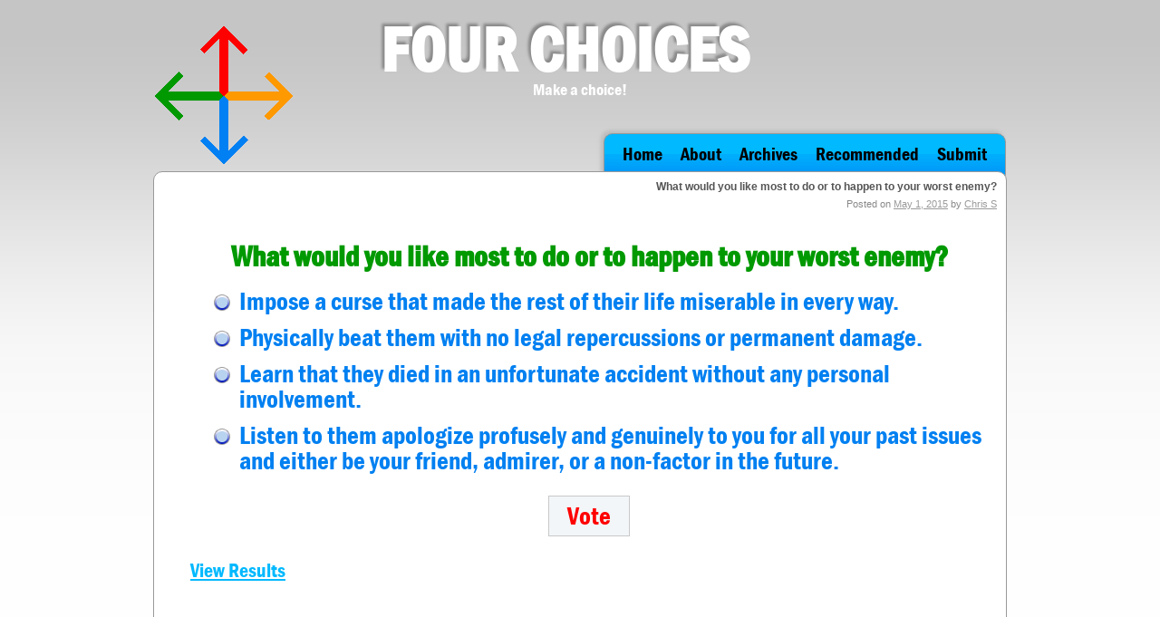

--- FILE ---
content_type: text/html; charset=UTF-8
request_url: http://four-choices.com/love-family-friendship/what-would-you-like-most-to-do-or-to-happen-to-your-worst-enemy/
body_size: 5614
content:
<!DOCTYPE html>
<html lang="en-US">
<head>
<meta charset="UTF-8" />
<title>What would you like most to do or to happen to your worst enemy? | Four Choices</title>
<link rel="profile" href="http://gmpg.org/xfn/11" />
<link rel="stylesheet" type="text/css" media="all" href="http://four-choices.com/wp-content/themes/four-choices/style.css" />
<!--[if lt IE 9]>
<link rel="stylesheet" type="text/css" media="screen" href="http://www.four-choices.com/wp-content/themes/four-choices/ie.css" />
<![endif]--> 
<link rel="pingback" href="http://four-choices.com/xmlrpc.php" />
<style type='text/css'>
          .no-break br {
            display: none !important;
          }
      </style>
<!-- All in One SEO Pack 2.2.7.2 by Michael Torbert of Semper Fi Web Design[68,154] -->
<link rel="canonical" href="http://four-choices.com/love-family-friendship/what-would-you-like-most-to-do-or-to-happen-to-your-worst-enemy/" />
<!-- /all in one seo pack -->
<link rel="alternate" type="application/rss+xml" title="Four Choices &raquo; Feed" href="http://four-choices.com/feed/" />
<link rel="alternate" type="application/rss+xml" title="Four Choices &raquo; Comments Feed" href="http://four-choices.com/comments/feed/" />
<link rel="alternate" type="application/rss+xml" title="Four Choices &raquo; What would you like most to do or to happen to your worst enemy? Comments Feed" href="http://four-choices.com/love-family-friendship/what-would-you-like-most-to-do-or-to-happen-to-your-worst-enemy/feed/" />
		<script type="text/javascript">
			window._wpemojiSettings = {"baseUrl":"http:\/\/s.w.org\/images\/core\/emoji\/72x72\/","ext":".png","source":{"concatemoji":"http:\/\/four-choices.com\/wp-includes\/js\/wp-emoji-release.min.js?ver=4.2.38"}};
			!function(e,n,t){var a;function o(e){var t=n.createElement("canvas"),a=t.getContext&&t.getContext("2d");return!(!a||!a.fillText)&&(a.textBaseline="top",a.font="600 32px Arial","flag"===e?(a.fillText(String.fromCharCode(55356,56812,55356,56807),0,0),3e3<t.toDataURL().length):(a.fillText(String.fromCharCode(55357,56835),0,0),0!==a.getImageData(16,16,1,1).data[0]))}function i(e){var t=n.createElement("script");t.src=e,t.type="text/javascript",n.getElementsByTagName("head")[0].appendChild(t)}t.supports={simple:o("simple"),flag:o("flag")},t.DOMReady=!1,t.readyCallback=function(){t.DOMReady=!0},t.supports.simple&&t.supports.flag||(a=function(){t.readyCallback()},n.addEventListener?(n.addEventListener("DOMContentLoaded",a,!1),e.addEventListener("load",a,!1)):(e.attachEvent("onload",a),n.attachEvent("onreadystatechange",function(){"complete"===n.readyState&&t.readyCallback()})),(a=t.source||{}).concatemoji?i(a.concatemoji):a.wpemoji&&a.twemoji&&(i(a.twemoji),i(a.wpemoji)))}(window,document,window._wpemojiSettings);
		</script>
		<style type="text/css">
img.wp-smiley,
img.emoji {
	display: inline !important;
	border: none !important;
	box-shadow: none !important;
	height: 1em !important;
	width: 1em !important;
	margin: 0 .07em !important;
	vertical-align: -0.1em !important;
	background: none !important;
	padding: 0 !important;
}
</style>
<link rel='stylesheet' id='contact-form-7-css'  href='http://four-choices.com/wp-content/plugins/contact-form-7/styles.css?ver=3.1.2' type='text/css' media='all' />
<link rel='stylesheet' id='wp-polls-css'  href='http://four-choices.com/wp-content/plugins/wp-polls/polls-css.css?ver=2.7' type='text/css' media='all' />
<style id='wp-polls-inline-css' type='text/css'>
.wp-polls .pollbar {
	margin: 1px;
	font-size: 6px;
	line-height: 8px;
	height: 8px;
	background-image: url('http://four-choices.com/wp-content/plugins/wp-polls/images/default/pollbg.gif');
	border: 1px solid #c8c8c8;
}

</style>
<script type='text/javascript' src='http://four-choices.com/wp-includes/js/jquery/jquery.js?ver=1.11.2'></script>
<script type='text/javascript' src='http://four-choices.com/wp-includes/js/jquery/jquery-migrate.min.js?ver=1.2.1'></script>
<link rel="EditURI" type="application/rsd+xml" title="RSD" href="http://four-choices.com/xmlrpc.php?rsd" />
<link rel="wlwmanifest" type="application/wlwmanifest+xml" href="http://four-choices.com/wp-includes/wlwmanifest.xml" /> 
<link rel='prev' title='To whom would you dedicate your first book?' href='http://four-choices.com/love-family-friendship/to-whom-would-you-dedicate-your-first-book/' />
<link rel='next' title='An average-looking man drives by in a van while you are walking late at night in a sleepy residential neighborhood. He demands you get in the van, but is not brandishing a weapon. What would you do?' href='http://four-choices.com/crime-and-punishment/an-average-looking-man-drives-by-in-a-van-while-you-are-walking-late-at-night-in-a-sleepy-residential-neighborhood-he-demands-you-get-in-the-van-but-is-not-brandishing-a-weapon-what-would-you-do/' />
<meta name="generator" content="WordPress 4.2.38" />
<link rel='shortlink' href='http://four-choices.com/?p=761' />

 <!-- OneAll.com / Social Login for WordPress / v5.0 -->
<script data-cfasync="false" type="text/javascript">
 (function() {
  var oa = document.createElement('script'); oa.type = 'text/javascript';
  oa.async = true; oa.src = 'http://four-choices.api.oneall.com/socialize/library.js';
  var s = document.getElementsByTagName('script')[0]; s.parentNode.insertBefore(oa, s);
 })();
</script>
<script charset="utf-8" type="text/javascript" src="http://w.sharethis.com/button/buttons.js"></script><script type="text/javascript">stLight.options({publisher:'wp.6d3cafc7-a881-48af-8db1-fb31c173c9ec'});var st_type='wordpress3.1';</script><script type="text/javascript" src="http://four-choices.com/wp-content/themes/four-choices/custom-form-elements.js"></script>
</head>

<body class="single single-post postid-761 single-format-standard">
<div id="wrapper" class="hfeed">
	<div id="header">
		<div id="masthead">
			<div id="branding" role="banner">
								<div id="site-title">
					<span>
						<a href="http://four-choices.com/" title="Four Choices" rel="home">Four Choices</a>
					</span>
				</div>
				<div id="site-description">Make a choice!</div>
			</div><!-- #branding -->

			<div id="access" role="navigation">
			  <div class="menu-header"><ul id="menu-navigation" class="menu"><li id="menu-item-15" class="menu-item menu-item-type-post_type menu-item-object-page menu-item-15"><a href="http://four-choices.com/">Home</a></li>
<li id="menu-item-39" class="menu-item menu-item-type-post_type menu-item-object-page menu-item-39"><a href="http://four-choices.com/about/">About</a></li>
<li id="menu-item-18" class="menu-item menu-item-type-post_type menu-item-object-page menu-item-18"><a href="http://four-choices.com/archives/">Archives</a></li>
<li id="menu-item-14" class="menu-item menu-item-type-post_type menu-item-object-page menu-item-14"><a href="http://four-choices.com/recommended/">Recommended</a></li>
<li id="menu-item-13" class="menu-item menu-item-type-post_type menu-item-object-page menu-item-13"><a href="http://four-choices.com/submit/">Submit</a></li>
</ul></div>			</div><!-- #access -->
		</div><!-- #masthead -->
	</div><!-- #header -->

	
		<div id="main">
		<div id="container">
			<div id="content" role="main">

			

				<div id="post-761" class="post-761 post type-post status-publish format-standard hentry category-love-family-friendship">
					<div class="post-top"><h1>What would you like most to do or to happen to your worst enemy?</h1>
                        <div class="entry-meta">
                            <span class="meta-prep meta-prep-author">Posted on</span> <a href="http://four-choices.com/love-family-friendship/what-would-you-like-most-to-do-or-to-happen-to-your-worst-enemy/" title="10:24 pm" rel="bookmark"><span class="entry-date">May 1, 2015</span></a> <span class="meta-sep">by</span> <span class="author vcard"><a class="url fn n" href="http://four-choices.com/author/chris-s/" title="View all posts by Chris S">Chris S</a></span>                        </div><!-- .entry-meta -->
					</div><!-- .post-top -->
                    
					<div class="entry-content">
						<div id="polls-116" class="wp-polls">
	<form id="polls_form_116" class="wp-polls-form" action="/index.php" method="post">
		<p style="display: none;"><input type="hidden" id="poll_116_nonce" name="wp-polls-nonce" value="75c4348f60" /></p>
		<p style="display: none;"><input type="hidden" name="poll_id" value="116" /></p>
		<p style="text-align: center;"><strong>What would you like most to do or to happen to your worst enemy?</strong></p><div id="polls-116-ans" class="wp-polls-ans"><ul class="wp-polls-ul">
		<li><input type="radio" id="poll-answer-459" name="poll_116" value="459" class="styled" /> <label for="poll-answer-459">Impose a curse that made the rest of their life miserable in every way.</label></li>
		<li><input type="radio" id="poll-answer-460" name="poll_116" value="460" class="styled" /> <label for="poll-answer-460">Physically beat them with no legal repercussions or permanent damage.</label></li>
		<li><input type="radio" id="poll-answer-461" name="poll_116" value="461" class="styled" /> <label for="poll-answer-461">Learn that they died in an unfortunate accident without any personal involvement.</label></li>
		<li><input type="radio" id="poll-answer-462" name="poll_116" value="462" class="styled" /> <label for="poll-answer-462">Listen to them apologize profusely and genuinely to you for all your past issues and either be your friend, admirer, or a non-factor in the future.</label></li>
		</ul><p class="vote"><input type="button" name="vote" value="   Vote   " class="Buttons" onclick="poll_vote(116);" /></p><p class="results"><a href="#ViewPollResults" onclick="poll_result(116); return false;" title="View Results Of This Poll">View Results</a></p></div>
	</form>
</div>
<div id="polls-116-loading" class="wp-polls-loading"><img src="http://four-choices.com/wp-content/plugins/wp-polls/images/loading.gif" width="16" height="16" alt="Loading ..." title="Loading ..." class="wp-polls-image" />&nbsp;Loading ...</div>

<div style="float: right;margin: 3px;"><script type="text/javascript"><!--
google_ad_client = "pub-2843724324278107";
google_alternate_color = "FFFFFF";
google_ad_width = 468;
google_ad_height = 60;
google_ad_format = "468x60_as";
google_ad_type = "text_image";
google_ad_channel ="";
google_color_border = "FFFFFF";
google_color_link = "0022C9";
google_color_bg = "FFFFFF";
google_color_text = "000000";
google_color_url = "128A00";
google_ui_features = "rc:0";
//--></script>
<script type="text/javascript"
src="http://pagead2.googlesyndication.com/pagead/show_ads.js">
</script></div><div style="float: right;margin: 3px;"><script type="text/javascript"><!--
google_ad_client = "pub-2843724324278107";
google_alternate_color = "FFFFFF";
google_ad_width = 468;
google_ad_height = 60;
google_ad_format = "468x60_as";
google_ad_type = "text_image";
google_ad_channel ="";
google_color_border = "FFFFFF";
google_color_link = "0022C9";
google_color_bg = "FFFFFF";
google_color_text = "000000";
google_color_url = "128A00";
google_ui_features = "rc:0";
//--></script>
<script type="text/javascript"
src="http://pagead2.googlesyndication.com/pagead/show_ads.js">
</script></div>											</div><!-- .entry-content -->


					<div class="entry-utility">
						
											</div><!-- .entry-utility -->
				</div><!-- #post-## -->

				<div id="nav-below" class="navigation">
					<div class="previous-post">&laquo; <a href="http://four-choices.com/love-family-friendship/to-whom-would-you-dedicate-your-first-book/" rel="prev">To whom would you dedicate your first book?</a></div>
					<div class="next-post"><a href="http://four-choices.com/crime-and-punishment/an-average-looking-man-drives-by-in-a-van-while-you-are-walking-late-at-night-in-a-sleepy-residential-neighborhood-he-demands-you-get-in-the-van-but-is-not-brandishing-a-weapon-what-would-you-do/" rel="next">An average-looking man drives by in a van while you are walking late at night in a sleepy residential neighborhood. He demands you get in the van, but is not brandishing a weapon. What would you do?</a> &raquo;</div>
				</div><!-- #nav-below -->

				
			<div id="comments">




						<div id="respond" class="comment-respond">
				<h3 id="reply-title" class="comment-reply-title">Leave a Reply <small><a rel="nofollow" id="cancel-comment-reply-link" href="/love-family-friendship/what-would-you-like-most-to-do-or-to-happen-to-your-worst-enemy/#respond" style="display:none;">Cancel reply</a></small></h3>
									<p class="must-log-in">You must be <a href="http://four-choices.com/wp-login.php?redirect_to=http%3A%2F%2Ffour-choices.com%2Flove-family-friendship%2Fwhat-would-you-like-most-to-do-or-to-happen-to-your-worst-enemy%2F">logged in</a> to post a comment.</p>												</div><!-- #respond -->
			
</div><!-- #comments -->


			</div><!-- #content -->
		</div><!-- #container -->


	</div><!-- #main -->

	<div id="footer" role="contentinfo">
		<div id="colophon">



			<div id="footer-widget-area" role="complementary">

				<div id="first" class="widget-area">
					
										<h3 class="widget-title">Previous Choices</h3>		<ul>
					<li>
				<a href="http://four-choices.com/personal-philosophy/which-company-would-you-most-like-to-own/">Which company would you most like to own?</a>
						</li>
					<li>
				<a href="http://four-choices.com/the-arts/which-plays-debut-would-you-most-want-to-go-back-in-time-and-witness/">Which play&#8217;s debut would you most want to go back in time and witness?</a>
						</li>
					<li>
				<a href="http://four-choices.com/personal-philosophy/which-world-changing-event-would-you-most-want-to-witness/">Which world-changing event would you most want to witness?</a>
						</li>
					<li>
				<a href="http://four-choices.com/community-life/which-bodyguard-would-you-choose-to-have-protect-you-when-venturing-into-a-dangerous-area-in-or-near-your-community/">Which bodyguard would you choose to have protect you when venturing into a dangerous area in or near your community?</a>
						</li>
					<li>
				<a href="http://four-choices.com/sports/which-experience-as-an-olympic-athlete-would-you-choose/">Which experience as an Olympic athlete would you choose?</a>
						</li>
					<li>
				<a href="http://four-choices.com/history/which-decade-would-you-most-like-to-go-back-to-for-a-year-if-you-could-live-with-unlimited-resources/">Which decade would you most like to go back to for a year if you could live with unlimited resources?</a>
						</li>
					<li>
				<a href="http://four-choices.com/the-arts/which-classic-80s-movie-world-would-you-like-to-live-in-for-a-week/">Which classic &#8217;80s movie world would you like to live in for a week?</a>
						</li>
					<li>
				<a href="http://four-choices.com/personal-philosophy/which-type-of-mint-condition-treasure-would-you-most-want-to-own-permanently/">Which type of mint condition treasure would you most want to own permanently?</a>
						</li>
					<li>
				<a href="http://four-choices.com/personal-philosophy/which-type-of-life-would-you-choose/">Which type of life would you choose?</a>
						</li>
					<li>
				<a href="http://four-choices.com/history/which-historical-figure-would-you-most-like-to-be-stranded-with-for-a-month-on-a-well-supplied-desert-island/">Whom would you most like to be stranded with for a month on a well-supplied desert island?</a>
						</li>
					<li>
				<a href="http://four-choices.com/history/which-thanksgiving-day-celebration-would-you-have-most-wanted-to-experience/">Which Thanksgiving Day celebration would you most want to experience as a time traveler?</a>
						</li>
					<li>
				<a href="http://four-choices.com/personal-philosophy/which-experience-with-the-assistance-of-a-military-trainer-would-you-choose/">Which experience with the assistance of a military trainer would you choose ?</a>
						</li>
					<li>
				<a href="http://four-choices.com/community-life/what-do-you-miss-the-most-during-the-pandemic/">What do you miss the most during the pandemic?</a>
						</li>
					<li>
				<a href="http://four-choices.com/community-life/which-personal-exemption-to-a-public-quarantine-would-you-choose/">Which personal exemption to a public quarantine would you choose if everyone&#8217;s safety was guaranteed?</a>
						</li>
					<li>
				<a href="http://four-choices.com/the-arts/which-star-wars-planet-would-you-most-want-to-visit/">Which Star Wars planet would you most want to visit?</a>
						</li>
				</ul>
							
				</div><!-- #first .widget-area -->

				<div id="second" class="widget-area">
					
						<h3 class="widget-title">Categories</h3>		<ul>
	<li class="cat-item cat-item-10"><a href="http://four-choices.com/category/career/" >Career</a>
</li>
	<li class="cat-item cat-item-12"><a href="http://four-choices.com/category/community-life/" >Community Life</a>
</li>
	<li class="cat-item cat-item-11"><a href="http://four-choices.com/category/crime-and-punishment/" >Crime and Punishment</a>
</li>
	<li class="cat-item cat-item-14"><a href="http://four-choices.com/category/history/" >History</a>
</li>
	<li class="cat-item cat-item-9"><a href="http://four-choices.com/category/love-family-friendship/" >Love/Family/Friendship</a>
</li>
	<li class="cat-item cat-item-8"><a href="http://four-choices.com/category/personal-philosophy/" >Personal Philosophy</a>
</li>
	<li class="cat-item cat-item-15"><a href="http://four-choices.com/category/sports/" >Sports</a>
</li>
	<li class="cat-item cat-item-13"><a href="http://four-choices.com/category/the-arts/" >The Arts</a>
</li>
		</ul>
					
				</div><!-- #second .widget-area -->



			</div><!-- #footer-widget-area -->

			<div id="site-info">
				
				</a>
			</div><!-- #site-info -->

			<div id="site-generator">
							</div><!-- #site-generator -->

		</div><!-- #colophon -->
	</div><!-- #footer -->

</div><!-- #wrapper -->

<script type='text/javascript' src='http://four-choices.com/wp-content/plugins/contact-form-7/jquery.form.js?ver=3.08'></script>
<script type='text/javascript'>
/* <![CDATA[ */
var _wpcf7 = {"loaderUrl":"http:\/\/four-choices.com\/wp-content\/plugins\/contact-form-7\/images\/ajax-loader.gif","sending":"Sending ..."};
/* ]]> */
</script>
<script type='text/javascript' src='http://four-choices.com/wp-content/plugins/contact-form-7/scripts.js?ver=3.1.2'></script>
<script type='text/javascript'>
/* <![CDATA[ */
var pollsL10n = {"ajax_url":"http:\/\/four-choices.com\/wp-admin\/admin-ajax.php","text_wait":"Your last request is still being processed. Please wait a while ...","text_valid":"Please choose a valid poll answer.","text_multiple":"Maximum number of choices allowed: ","show_loading":"1","show_fading":"1"};
/* ]]> */
</script>
<script type='text/javascript' src='http://four-choices.com/wp-content/plugins/wp-polls/polls-js.js?ver=2.7'></script>
</body>
</html>


--- FILE ---
content_type: text/html; charset=utf-8
request_url: https://www.google.com/recaptcha/api2/aframe
body_size: 266
content:
<!DOCTYPE HTML><html><head><meta http-equiv="content-type" content="text/html; charset=UTF-8"></head><body><script nonce="_fljGrgB-xqOxot3taFBgA">/** Anti-fraud and anti-abuse applications only. See google.com/recaptcha */ try{var clients={'sodar':'https://pagead2.googlesyndication.com/pagead/sodar?'};window.addEventListener("message",function(a){try{if(a.source===window.parent){var b=JSON.parse(a.data);var c=clients[b['id']];if(c){var d=document.createElement('img');d.src=c+b['params']+'&rc='+(localStorage.getItem("rc::a")?sessionStorage.getItem("rc::b"):"");window.document.body.appendChild(d);sessionStorage.setItem("rc::e",parseInt(sessionStorage.getItem("rc::e")||0)+1);localStorage.setItem("rc::h",'1766400979347');}}}catch(b){}});window.parent.postMessage("_grecaptcha_ready", "*");}catch(b){}</script></body></html>

--- FILE ---
content_type: text/css
request_url: http://four-choices.com/wp-content/themes/four-choices/style.css
body_size: 5544
content:
/*
Theme Name: Four Choices
Theme URI: http://wordpress.org/
Description: A custom themed developed for 'Four-Choices.com'. 
Author: Red Ice Designs, LLC
Version: 1.0
License: GNU General Public License
License URI: license.txt
Tags: custom, gray, one-column,
*/

@import url(stylesheet.css);


/* =Reset default browser CSS. Based on work by Eric Meyer: http://meyerweb.com/eric/tools/css/reset/index.html
-------------------------------------------------------------- */

html, body, div, span, applet, object, iframe,
h1, h2, h3, h4, h5, h6, p, blockquote, pre,
a, abbr, acronym, address, big, cite, code,
del, dfn, em, font, img, ins, kbd, q, s, samp,
small, strike, strong, sub, sup, tt, var,
b, u, i, center,
dl, dt, dd, ol, ul, li,
fieldset, form, label, legend,
table, caption, tbody, tfoot, thead, tr, th, td {
	background: transparent;
	border: 0;
	margin: 0;
	padding: 0;
	vertical-align: baseline;
}
body {
	line-height: 1;
}
h1, h2, h3, h4, h5, h6 {
	clear: both;
	font-weight: normal;margin-bottom:12px
}
ol, ul {
	list-style: none;
}
blockquote {
	quotes: none;
}
blockquote:before, blockquote:after {
	content: '';
	content: none;
}
del {
	text-decoration: line-through;
}
/* tables still need 'cellspacing="0"' in the markup */
table {
	border-collapse: collapse;
	border-spacing: 0;
}
a img {
	border: none;
}

/* =Layout
-------------------------------------------------------------- */


/* =Fonts
-------------------------------------------------------------- */
body,
input,
textarea,
.page-title span,
.pingback a.url {
	font-family: Arial, Helvetica, "Nimbus Sans L", sans-serif;}
h3#comments-title,
h3#reply-title,
#cancel-comment-reply-link,
.form-allowed-tags,
#site-info,
#site-title,
#wp-calendar,
.comment-meta,
.comment-body tr th,
.comment-body thead th,
.entry-content label,
.entry-content tr th,
.entry-content thead th,
.entry-meta,
.entry-title,
.entry-utility,
#respond label,
.navigation,
.page-title,
.pingback p,
.reply,
.widget-title,
.wp-caption-text {
	font-family:Arial, Helvetica, "Nimbus Sans L", sans-serif;
}
input[type=submit] {
	font-family: Arial, Helvetica, "Nimbus Sans L", sans-serif;
}
pre {
	font-family:Arial, Helvetica, "Nimbus Sans L", sans-serif;
}
code {
	font-family: Arial, Helvetica, "Nimbus Sans L", sans-serif;
}


/* =Structure
-------------------------------------------------------------- */

/* The main theme structure */
#access .menu-header,
div.menu,
#colophon,
#branding,
#container,#header
 {
	margin: 0 auto;
	width: 940px;
}
#wrapper {
	margin-top: 20px;
	padding: 0 20px;
}

/* =Global Elements
-------------------------------------------------------------- */

/* Main global 'theme' and typographic styles */
body {
	background:url(images/body-background.png) repeat-x;
}

/* Text elements */
p {
	margin-bottom: 18px;
}
ul {
	list-style: square;
	margin: 0 0 18px 1.5em;
}
ol {
	list-style: decimal;
	margin: 0 0 18px 1.5em;
}
ol ol {
	list-style: upper-alpha;
}
ol ol ol {
	list-style: lower-roman;
}
ol ol ol ol {
	list-style: lower-alpha;
}
ul ul,
ol ol,
ul ol,
ol ul {
	margin-bottom: 0;
}


/* =Header
-------------------------------------------------------------- */

#header {
	
}
#masthead {
	background:url(images/logo.png) left no-repeat;height:169px;
	}
#site-title {text-shadow: -3px -3px 3px #888 /* FF3.5+, Opera 9+, Saf1+, Chrome */;font-family:'FranklinGothicDemiCondRegular', Arial, Helvetica, sans-serif; font-size:70px;font-weight:bold;text-transform:uppercase;margin-top:10px
	
}
#site-title span {margin-left:250px;}
#site-title a {;color:#FFF;text-decoration:none;
	
}
#site-description {text-align:center;color:#FFF;font-family:'FranklinGothicDemiCondRegular', Arial, Helvetica, sans-serif;font-size:18px;line-height:18px
	
}

/* =Menu
-------------------------------------------------------------- */

#access {
	
	display: block;margin-top:29px;position:relative;z-index:20;overflow:hidden;padding-top:10px
	
}
#access .menu-header,
div.menu {font-family:'FranklinGothicDemiCondRegular', Arial, Helvetica, sans-serif;font-size:20px;
	
}
#access .menu-header ul,
div.menu ul {
	list-style: none;
	margin: 0;background:url(images/nav-back.png) repeat-x #009af8;float:right;padding:0 10px 0 10px;border:1px solid #999; -moz-border-radius: 10px 10px 0 0px; /* FF1+ */
  		-webkit-border-radius: 10px 10px 0 0px; /* Saf3-4, iOS 1+, Android 1.5+ */
          border-radius: 10px 10px 0 0px; /* Opera 10.5, IE9, Saf5, Chrome, FF4 */
		  -moz-box-shadow: -3px -3px 4px #BBB; /* FF3.5+ */
  		-webkit-box-shadow: -3px -3px 4px #BBB; /* Saf3.0+, Chrome */
          box-shadow: -3px -3px 4px #BBB; /* Opera 10.5, IE9, Chrome 10+ */
}
#access .menu-header li,
div.menu li {
	float: left;
	position: relative;height:45px;line-height:45px;padding:0 10px 0 10px;
}
#access a {
	color: #000;
	display: block;text-decoration:none;
}
#access ul ul {
	
}
#access ul ul li {
	
}
#access ul ul ul {
	
}
#access ul ul a {
	
}
#access li:hover {background:url(images/nav-back-selected.png) repeat-x;}
#access ul ul :hover > a {
	
}
#access ul li:hover > ul {
	
}
#access ul li.current_page_item {}
#access ul li.current_page_item > a,
#access ul li.current-menu-ancestor > a,
#access ul li.current-menu-item > a,
#access ul li.current-menu-parent > a {
	color: #fff;
}
* html #access ul li.current_page_item a,
* html #access ul li.current-menu-ancestor a,
* html #access ul li.current-menu-item a,
* html #access ul li.current-menu-parent a,
* html #access ul li a:hover {
	color: #fff;
}


/* =Content
-------------------------------------------------------------- */

#container {
	clear: both;position:relative;z-index:25;
	overflow: hidden;background:#FFF;border:1px solid #999;
	 -moz-border-radius: 10px ; /* FF1+ */
  		-webkit-border-radius: 10px; /* Saf3-4, iOS 1+, Android 1.5+ */
          border-radius: 10px ; /* Opera 10.5, IE9, Saf5, Chrome, FF4 */
		  
	
}

#main-home {background:url(images/main-area-shadow.png) no-repeat ;background-position: bottom center; } /******** MAIN **************/
	

#content {
	margin-bottom: 12px;
}

.bold-choice {padding:15px 0 0 25px;font-weight:bold;color:#000;font-size:30px}

.post-top {font-size:11px;color:#999;text-align:right;padding:10px}
.post-top a {color:#999}
.post-top h1 {font-size:12px;margin:0 0 8px 0;color:#555;font-weight:bold}


#content,
#content input,
#content textarea {
	
}
	/* SHARE */
	#content p.share {margin-bottom:10px;text-align:right;padding-right:20px}

#content p,
#content ul,
#content ol,
#content dd,
#content pre,
#content hr {
	margin-bottom: 24px;
}
#content ul ul,
#content ol ol,
#content ul ol,
#content ol ul {
	margin-bottom: 0;
}
#content pre,
#content kbd,
#content tt,
#content var {
	font-size: 15px;
	line-height: 21px;
}
#content code {
	font-size: 13px;
}
#content dt,
#content th {
	color: #000;
}

#content table {
	border: 1px solid #e7e7e7;
	margin: 0 -1px 24px 0;
	text-align: left;
	width: 100%;
}
#content tr th,
#content thead th {
	color: #888;
	font-size: 12px;
	font-weight: bold;
	line-height: 18px;
	padding: 9px 24px;
}
#content tr td {
	border-top: 1px solid #e7e7e7;
	padding: 6px 24px;
}
#content tr.odd td {
	background: #f2f7fc;
}
.hentry {
	margin: 0 0 48px 0;
}


.page-title {
	color: #000;
	font-size: 14px;
	font-weight: bold;
	margin: 0 0 36px 0;
}
.page-title span {
	color: #333;
	font-size: 16px;
	font-style: italic;
	font-weight: normal;
}
.page-title a:link,
.page-title a:visited {
	color: #888;
	text-decoration: none;
}
.page-title a:active,
.page-title a:hover {
	color: #ff4b33;
}
#content .entry-title {
	color: #090;
	font-size: 28px;
	font-weight: bold;
	line-height: 1.3em;
	margin-bottom: 0;
	padding:20px;font-family:'FranklinGothicDemiCondRegular', Arial, Helvetica, sans-serif;
}
.entry-title a:link,
.entry-title a:visited {
	color: #000;
	text-decoration: none;
}
.entry-title a:active,
.entry-title a:hover {
	color: #ff4b33;
}
.entry-meta {
	color: #888;font-size:11px;padding-left:10px
	}
.entry-meta abbr,
.entry-utility abbr {
	border: none;
}
.entry-meta abbr:hover,
.entry-utility abbr:hover {
	border-bottom: 1px dotted #666;
}
.entry-content,
.entry-summary {
	clear: both;
	padding: 12px 20px 20px 20px;
}
.entry-content p,
.entry-summary p{line-height:22px}
#content .entry-summary p:last-child {
	margin-bottom: 12px;
}
.entry-content fieldset {
	border: 1px solid #e7e7e7;
	margin: 0 0 24px 0;
	padding: 24px;
}
.entry-content fieldset legend {
	background: #fff;
	color: #000;
	font-weight: bold;
	padding: 0 24px;
}
.entry-content input {
	margin: 0 0 24px 0;
}
.entry-content input.file,
.entry-content input.button {
	margin-right: 24px;
}
.entry-content label {
	color: #888;
	font-size: 12px;
}
.entry-content select {
	margin: 0 0 24px 0;
}
.entry-content sup,
.entry-content sub {
	font-size: 10px;
}
.entry-content blockquote.left {
	float: left;
	margin-left: 0;
	margin-right: 24px;
	text-align: right;
	width: 33%;
}
.entry-content blockquote.right {
	float: right;
	margin-left: 24px;
	margin-right: 0;
	text-align: left;
	width: 33%;
}
.page-link {
	clear: both;
	color: #000;
	font-weight: bold;
	margin: 0 0 22px 0;
	word-spacing: 0.5em;
}
.page-link a:link,
.page-link a:visited {
	background: #f1f1f1;
	color: #333;
	font-weight: normal;
	padding: 0.5em 0.75em;
	text-decoration: none;
}
.home .sticky .page-link a {
	background: #d9e8f7;
}
.page-link a:active,
.page-link a:hover {
	color: #ff4b33;
}
body.page .edit-link {
	clear: both;
	
}

#entry-author-info h2 {

}
.entry-utility {
	clear: both;
	color: #888;
	font-size: 11px;
	text-align:right;
	line-height: 18px;padding-right:25px;
}
.entry-utility .has-comments a{color:#06F}
.entry-utility a, #nav-below a{color:#999}

#nav-below {font-size: 11px;height:22px;clear:both}
#nav-below span {width:380px}
.previous-post {float:left;padding-left:20px}
.next-post {float:right;padding-right:20px}

	/*****************************/
	/*  POLL STYLES              */
	/*****************************/
	
	.wp-polls {margin-top:20px}
	.wp-polls p strong {font-family:'FranklinGothicDemiCondRegular', Arial, Helvetica, sans-serif; font-size:32px;color:#090;text-align:left !important}
	.wp-polls p {font-family:'FranklinGothicDemiCondRegular', Arial, Helvetica, sans-serif; font-size:32px;color:#090;}
	.wp-polls-form {padding-left:20px}
	.wp-polls-ul li, .wp-polls-ul label {font-family:'FranklinGothicDemiCondRegular', Arial, Helvetica, sans-serif; font-size:28px;color:#0180f1;text-align:left !important;margin:12px 0 12px 0}
	.wp-polls-ul li {margin-left:10px}
	.wp-polls .Buttons {padding:5px;font-family:'FranklinGothicDemiCondRegular', Arial, Helvetica, sans-serif; font-size:28px;color:#F00}
	.wp-polls-form .vote {text-align:center}
	.wp-polls-form .results a {font-family:'FranklinGothicDemiCondRegular', Arial, Helvetica, sans-serif; font-size:22px;color:#01b9ff;}
	
	.wp-polls INPUT {}
	.wp-polls-ul small {color:#F60}
	
.checkbox, .radio {
	width: 19px;
	height: 29px;
	padding: 0 5px 0 0;
	background: url(checkbox.gif) no-repeat;
	display: block;
	clear: left;
	float: left;
}
.radio {
	background: url(images/radio.png) no-repeat;margin-right:10px;
}
.select {
	position: absolute;
	width: 158px; /* With the padding included, the width is 190 pixels: the actual width of the image. */
	height: 21px;
	padding: 0 24px 0 8px;
	color: #fff;
	font: 12px/21px arial,sans-serif;
	background: url(select.gif) no-repeat;
	overflow: hidden;
}

	/*****************************/
	/*     CONTACT FORM          */
	/*****************************/
	.wpcf7-form {padding:10px 0 0 35px;}
	.wpcf7-form p {font-family:'FranklinGothicDemiCondRegular', Arial, Helvetica, sans-serif; font-size:22px;color:#F90;}
	.red {color:#F00}

	/* ************************* */
	/* Structure the footer area */
	/* ************************** */
		
	#footer-widget-area {
		overflow: hidden;
	}
	#footer {
		margin-bottom: 20px;
	}
	#colophon {
		overflow: hidden;
		padding: 18px 0;
	}
	#first,#second {background:#f7f8f8;border:1px solid #CCC;float:left;font-size:12px;-moz-border-radius: 10px ; /* FF1+ */
  		-webkit-border-radius: 10px; /* Saf3-4, iOS 1+, Android 1.5+ */
          border-radius: 10px ; /* Opera 10.5, IE9, Saf5, Chrome, FF4 */}
	#first a,#second a{text-decoration:none;color:#666}
	#first h3, #second h3{font-family:'FranklinGothicDemiCondRegular', Arial, Helvetica, sans-serif;font-size:28px;margin:0 15px 10px 15px;padding:15px 0 5px 0;background:url(images/footer-h3-bottom.png) repeat-x bottom;}
	#first {width:64%}
	#first h3 {color:#0080f3}
	#second {width:34%;margin-left:10px}
	#second h3 {color:#ff9900}
	
	#colophon .widget-area ul {margin-left:25px;}
	#colophon .widget-area ul li {list-style-image:url(images/list-image.png);margin:10px 0 10px 0}
	#site-info {
		font-weight: bold;
	}
	#site-info a {
		color: #000;
		text-decoration: none;
		float: left;
		font-size: 14px;
		font-weight: bold;
		width: 700px;
	}
	#site-generator {
		font-style: italic;
		position: relative;
		float: right;
		width: 220px;
	
	}
	#site-generator a {
		background: url(images/wordpress.png) center left no-repeat;
		color: #666;
		display: inline-block;
		line-height: 16px;
		padding-left: 20px;
		text-decoration: none;
	}
	#site-generator a:hover {
		text-decoration: underline;
	}

/* ARCHIVE */

.date {}



/* =Images
-------------------------------------------------------------- */

/*
Resize images to fit the main content area.
- Applies only to images uploaded via WordPress by targeting size-* classes.
- Other images will be left alone. Use "size-auto" class to apply to other images.
*/
img.size-auto,
img.size-full,
img.size-large,
img.size-medium,
.attachment img {
	max-width: 100%; /* When images are too wide for containing element, force them to fit. */
	height: auto; /* Override height to match resized width for correct aspect ratio. */
}
.alignleft,
img.alignleft {
	display: inline;
	float: left;
	margin-right: 24px;
	margin-top: 4px;
}
.alignright,
img.alignright {
	display: inline;
	float: right;
	margin-left: 24px;
	margin-top: 4px;
}
.aligncenter,
img.aligncenter {
	clear: both;
	display: block;
	margin-left: auto;
	margin-right: auto;
}
img.alignleft,
img.alignright,
img.aligncenter {
	margin-bottom: 12px;
}
.wp-caption {
	background: #f1f1f1;
	line-height: 18px;
	margin-bottom: 20px;
	max-width: 632px !important; /* prevent too-wide images from breaking layout */
	padding: 4px;
	text-align: center;
}
.wp-caption img {
	margin: 5px 5px 0;
}
.wp-caption p.wp-caption-text {
	color: #888;
	font-size: 12px;
	margin: 5px;
}
.wp-smiley {
	margin: 0;
}
.gallery {
	margin: 0 auto 18px;
}
.gallery .gallery-item {
	float: left;
	margin-top: 0;
	text-align: center;
	width: 33%;
}
.gallery-columns-2 .gallery-item {
	width: 50%;
}
.gallery-columns-4 .gallery-item {
	width: 25%;
}
.gallery img {
	border: 2px solid #cfcfcf;
}
.gallery-columns-2 .attachment-medium {
	max-width: 92%;
	height: auto;
}
.gallery-columns-4 .attachment-thumbnail {
	max-width: 84%;
	height: auto;
}
.gallery .gallery-caption {
	color: #888;
	font-size: 12px;
	margin: 0 0 12px;
}
.gallery dl {
	margin: 0;
}
.gallery img {
	border: 10px solid #f1f1f1;
}
.gallery br+br {
	display: none;
}
#content .attachment img {/* single attachment images should be centered */
	display: block;
	margin: 0 auto;
}


/* =Navigation
-------------------------------------------------------------- */

.navigation {
	color: #888;
	font-size: 12px;
	line-height: 18px;
	overflow: hidden;
}
.navigation a:link,
.navigation a:visited {
	color: #888;
	text-decoration: none;
}
.navigation a:active,
.navigation a:hover {
	color: #ff4b33;
}
.nav-previous {
	float: left;
	width: 50%;margin-left:10px;
}
.nav-next {
	float: right;
	text-align: right;
	width: 50%;
}
#nav-above {
	margin: 0 0 18px 0;
}
#nav-above {
	display: none;
}
.paged #nav-above,
.single #nav-above {
	display: block;
}
#nav-below {
	margin: -18px 0 0 0;
}


/**************************/

/*      ARCHIVES          */

.archives-page .main-post {min-height:450px}
.archives-page h1, .archive h1{font-family:'FranklinGothicDemiCondRegular', Arial, Helvetica, sans-serif; font-size:25px;color:#F90;padding:20px}
.archive h1 span {font-family:'FranklinGothicDemiCondRegular', Arial, Helvetica, sans-serif; font-size:25px;color:#393;padding:20px;font-style:normal}
.archives-listing li {margin:10px 0 10px 30px;font-family:'FranklinGothicDemiCondRegular', Arial, Helvetica, sans-serif; font-size:25px;}
ul.archives-listing {list-style:none}
	.archives-listing li a {color:#0080f3}
	
	.archive .entry-title a:link, .archive .entry-title a:visited {color:#0180f1}

/* =Comments
-------------------------------------------------------------- */
#comments {
	clear: both;width:850px;margin:0 auto 0 auto;
}
#comments .navigation {
	padding: 0 0 18px 0;
}
h3#comments-title,
h3#reply-title {font-family:'FranklinGothicDemiCondRegular', Arial, Helvetica, sans-serif;font-size:28px;
	color: #090;
	margin-bottom: 0;
}
h3#comments-title {
	padding: 24px 0;
}
.commentlist {
	list-style: none;
	margin: 0;
}
.commentlist li.comment {
	border-bottom: 1px solid #e7e7e7;
	line-height: 24px;
	margin: 0 0 24px 0;
	padding: 0 0 0 56px;
	position: relative;
}
.commentlist li:last-child {
	border-bottom: none;
	margin-bottom: 0;
}
.comment-body {font-family:'FranklinGothicDemiCondRegular', Arial, Helvetica, sans-serif;font-size:18px;
	color: #0180F1;}
#comments .comment-body ul,
#comments .comment-body ol {
	margin-bottom: 18px;
}
#comments .comment-body p:last-child {
	margin-bottom: 6px;
}
#comments .comment-body blockquote p:last-child {
	margin-bottom: 24px;
}
.commentlist ol {
	list-style: decimal;
}
.commentlist .avatar {
	position: absolute;
	top: 4px;
	left: 0;
}
.comment-author {
}
.comment-author cite {
	color: #000;
	font-style: normal;
	font-weight: bold;
}
.comment-author cite a {color:#F00}
.comment-author .says {
	font-style: italic;
}
.commentlist .comment-awaiting-moderation{color:#F90;font-size:12px;
}
.comment-meta {
	font-size: 12px;
	margin: 0 0 18px 0;
}
.comment-meta a:link,
.comment-meta a:visited {
	color: #888;
	text-decoration: none;
}
.comment-meta a:active,
.comment-meta a:hover {
	color: #ff4b33;
}
.commentlist .even {
}
.commentlist .bypostauthor {
}
.reply {
	font-size: 12px;
	padding: 0 0 24px 0;
}
.reply a,
a.comment-edit-link {
	color: #888;
}
.reply a:hover,
a.comment-edit-link:hover {
	color: #ff4b33;
}
.commentlist .children {
	list-style: none;
	margin: 0;
}
.commentlist .children li {
	border: none;
	margin: 0;
}
.nopassword,
.nocomments {
	display: none;
}
#comments .pingback {
	border-bottom: 1px solid #e7e7e7;
	margin-bottom: 18px;
	padding-bottom: 18px;
}
.commentlist li.comment+li.pingback {
	margin-top: -6px;
}
#comments .pingback p {
	color: #888;
	display: block;
	font-size: 12px;
	line-height: 18px;
	margin: 0;
}
#comments .pingback .url {
	font-size: 13px;
	font-style: italic;
}

/* Comments form */
input[type=submit] {
	color: #333;
}
#respond {
	border-top: 1px solid #e7e7e7;
	margin: 24px 0;
	overflow: hidden;
	position: relative;
}
#respond p {
	margin: 0;
}
#respond .comment-notes {
	margin-bottom: 1em;
}
.form-allowed-tags {
	line-height: 1em;
}
.children #respond {
	margin: 0 48px 0 0;
}
h3#reply-title {
	margin: 18px 0;
}
#comments-list #respond {
	margin: 0 0 18px 0;
}
#comments-list ul #respond {
	margin: 0;
}
#cancel-comment-reply-link {
	font-size: 12px;
	font-weight: normal;
	line-height: 18px;
}
#respond .required {
	color: #ff4b33;
	font-weight: bold;
}
#respond label {
	color: #888;
	font-size: 12px;
}
#respond input {
	margin: 0 0 9px;
	margin-left:20px;
}
#respond textarea {
	width: 98%;
}
#respond .form-allowed-tags {
	color: #888;
	font-size: 12px;
	line-height: 18px;
}
#respond .form-allowed-tags code {
	font-size: 11px;
}
#respond .form-submit {
	margin: 12px 0;
}
#respond .form-submit input {
	font-size: 14px;
	width: auto;
}



/* =Mobile Safari ( iPad, iPhone and iPod Touch )
-------------------------------------------------------------- */

pre {
	-webkit-text-size-adjust: 140%;
}
code {
	-webkit-text-size-adjust: 160%;
}
#access,
.entry-meta,
.entry-utility,
.navigation,
.widget-area {
	-webkit-text-size-adjust: 120%;
}
#site-description {
	-webkit-text-size-adjust: none;
}


/* =Print Style
-------------------------------------------------------------- */

@media print {
	body {
		background: none !important;
	}
	#wrapper {
		clear: both !important;
		display: block !important;
		float: none !important;
		position: relative !important;
	}
	#header {
		border-bottom: 2pt solid #000;
		padding-bottom: 18pt;
	}
	#colophon {
		border-top: 2pt solid #000;
	}
	#site-title,
	#site-description {
		float: none;
		line-height: 1.4em;
		margin: 0;
		padding: 0;
	}
	#site-title {
		font-size: 13pt;
	}
	.entry-content {
		font-size: 14pt;
		line-height: 1.6em;
	}
	.entry-title {
		font-size: 21pt;
	}
	#access,
	#branding img,
	#respond,
	.comment-edit-link,
	.edit-link,
	.navigation,
	.page-link,
	.widget-area {
		display: none !important;
	}
	#container,
	#header,
	#footer {
		margin: 0;
		width: 100%;
	}
	#content,
	.one-column #content {
		margin: 24pt 0 0;
		width: 100%;
	}
	.wp-caption p {
		font-size: 11pt;
	}
	#site-info,
	#site-generator {
		float: none;
		width: auto;
	}
	#colophon {
		width: auto;
	}
	img#wpstats {
		display: none;
	}
	#site-generator a {
		margin: 0;
		padding: 0;
	}
	#entry-author-info {
		border: 1px solid #e7e7e7;
	}
	#main {
		display: inline;
	}
	.home .sticky {
		border: none;
	}
}

--- FILE ---
content_type: text/css
request_url: http://four-choices.com/wp-content/themes/four-choices/stylesheet.css
body_size: 254
content:
/* Generated by Font Squirrel (http://www.fontsquirrel.com) on April 2, 2011 */



@font-face {
    font-family: 'FranklinGothicDemiCondRegular';
    src: url('fradmcn-webfont.eot');
    src: url('fradmcn-webfont.eot?iefix') format('eot'),
         url('fradmcn-webfont.woff') format('woff'),
         url('fradmcn-webfont.ttf') format('truetype'),
         url('fradmcn-webfont.svg#webfont27y8G7FQ') format('svg');
    font-weight: normal;
    font-style: normal;

}

